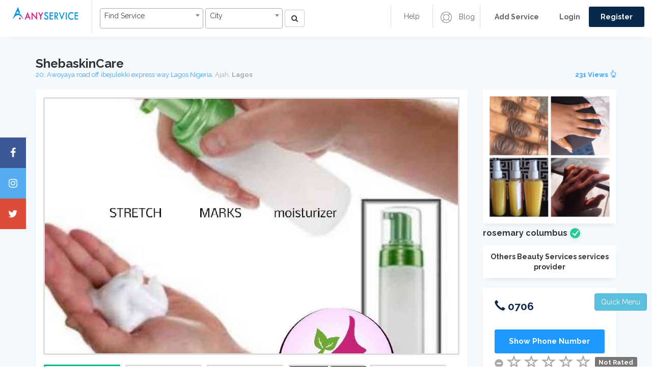

--- FILE ---
content_type: text/html; charset=UTF-8
request_url: https://anyservice.ng/services/1793/ShebaskinCare
body_size: 19163
content:
<!DOCTYPE html>
<html lang="en">
   <head>
      <meta charset="UTF-8">
     <title>ShebaskinCare, use the professional services of rosemary columbus |  Anyservice Ajah, Lagos state</title>
	 <link rel="canonical" href="https://anyservice.ng/services/1793/ShebaskinCare">
 <link rel="shortcut icon" href="/images/icon.png">
 <meta name="robots" content="index,follow"/>
<meta property="og:title" content="ShebaskinCare" />
<meta property="og:image" content="/upload/images/Sheba whitening body lotion20190826_153021.jpg" />
 <meta property="og:url" content="https://anyservice.ng/services/1793/ShebaskinCare">
 <meta property="og:description" content="ShebaskinCare is a service1 provided by rosemary columbus on anyservice, Sheba is a promising brand , we offer best services like skin maintenance and we also provide best quality skin care products at an affordable price.">
 
 <script async src="https://pagead2.googlesyndication.com/pagead/js/adsbygoogle.js?client=ca-pub-3791929669591637"
     crossorigin="anonymous"></script>
 
 <script async src="https://pagead2.googlesyndication.com/pagead/js/adsbygoogle.js"></script>
<script>
  (adsbygoogle = window.adsbygoogle || []).push({
    google_ad_client: "ca-pub-3791929669591637",
    enable_page_level_ads: true
  });
</script>

 <style>
                         .newh2 {
  overflow: hidden;
  width: 100%;
  display: -webkit-box;
  -webkit-line-clamp: 2;
  -webkit-box-orient: vertical;
}

      .newh3 {
  overflow: hidden;
  width: 100%; 
  -webkit-line-clamp: 4;
  -webkit-box-orient: vertical;
}

                     </style>

<meta name="keywords" content="Beauty and Fashion services in anyservice Nigeria, electricians in anyservice.ng, hair dresser, phone repairs, car repairs, laptop repairs, legal practitioners, plumber, clothing, hair stylist 
Artisans in Nigeria, Others Beauty Services service1 providers in anyservice, Home Services, Electronics & Appliances, Mechanical And Fabrication, Event Planning Services " />
<meta name="description" content="ShebaskinCare is a service1 provided by rosemary columbus on anyservice, Sheba is a promising brand , we offer best services like skin maintenance and we also provide best quality skin care products at an affordable price.">

      <meta http-equiv="X-UA-Compatible" content="IE=edge">
      <!--enable mobile device-->
      <meta name="viewport" content="width=device-width, initial-scale=1">
     <!--fontawesome css-->
      <!-- <link defer rel="stylesheet" href="/newFiles/css/font-awesome.min.css"> -->
      <!-- <link rel="stylesheet" href="https://cdnjs.cloudflare.com/ajax/libs/font-awesome/5.15.3/css/fontawesome.min.css" integrity="sha512-OdEXQYCOldjqUEsuMKsZRj93Ht23QRlhIb8E/X0sbwZhme8eUw6g8q7AdxGJKakcBbv7+/PX0Gc2btf7Ru8cZA==" crossorigin="anonymous" referrerpolicy="no-referrer" /> -->
      <!-- <link rel="stylesheet" href="https://cdn.jsdelivr.net/npm/@fortawesome/fontawesome-free@5.15.3/css/fontawesome.min.css" integrity="undefined" crossorigin="anonymous"> -->
      <!--bootstrap css-->
      <!-- <link rel="stylesheet" href="/newFiles/css/bootstrap.min.css"> -->
      <!-- <link defer rel="stylesheet" href="https://maxcdn.bootstrapcdn.com/bootstrap/3.3.7/css/bootstrap.min.css" integrity="sha384-BVYiiSIFeK1dGmJRAkycuHAHRg32OmUcww7on3RYdg4Va+PmSTsz/K68vbdEjh4u" crossorigin="anonymous"> -->
      <!--main css-->
      <!-- <link defer rel="stylesheet" href="/newFiles/css/style.css"> -->
      <!--responsive css-->
      <!-- <link defer rel="stylesheet" href="/newFiles/css/responsive.css"> -->
      <!-- <link rel="stylesheet" href="/newFiles/css/anyservice.ng_critical_min.css"> -->
      <link rel="stylesheet" href="/newFiles/css/anyservice.ng_app_min.css">
	  
	  <!--main js--> 
	  <!-- <script src="/newFiles/js/jquery-1.12.4.min.js"></script>  -->
      <script src="https://code.jquery.com/jquery-1.12.4.min.js" integrity="sha256-ZosEbRLbNQzLpnKIkEdrPv7lOy9C27hHQ+Xp8a4MxAQ=" crossorigin="anonymous"></script>
      <!--bootstrap js--> 
      <!-- <script src="/newFiles/js/bootstrap.min.js"></script>  -->
      <script defer src="https://maxcdn.bootstrapcdn.com/bootstrap/3.3.7/js/bootstrap.min.js" integrity="sha384-Tc5IQib027qvyjSMfHjOMaLkfuWVxZxUPnCJA7l2mCWNIpG9mGCD8wGNIcPD7Txa" crossorigin="anonymous"></script>
	  
	  <!-- <link defer href="https://cdnjs.cloudflare.com/ajax/libs/select2/4.0.6-rc.0/css/select2.min.css" rel="stylesheet" /> -->
<script defer src="https://cdnjs.cloudflare.com/ajax/libs/select2/4.0.6-rc.0/js/select2.min.js"></script>

	
	<script defer>
$(document).ready(function() {
    $('.js-example-basic-single').select2();
	$('.js-example-basic-single1').select2();
});
</script>	    
		
		<!-----------for rating-------------------->
<link rel="stylesheet" href="https://cdnjs.cloudflare.com/ajax/libs/bootstrap-star-rating/4.0.2/css/star-rating.min.css" />
<script src="https://cdnjs.cloudflare.com/ajax/libs/bootstrap-star-rating/4.0.2/js/star-rating.min.js"></script>
<!-----------rating  End-------------------->
		<style>
		.span-f{
			float:right
		}
		.p-events{
			pointer-events:none;
		}
		.chat-butt{
			background:#1d99ff;color:white;
		}
		.chat-butt:hover{
			color:white;
		}
		.like-list ul li{
			margin-right:5px;
		}
		.last-li{
			margin-left:14px;
		}
		.p-img{
			text-align:center;
		}
		.price-box-right a{
			background:#1d99ff;
		}
		.rate-button
		{
			background:#1d99ff
		}
		.price-box-right h5{
			color:rgb(29, 153, 255);
		}
		.tag-header{
			text-align:center;margin:10px;
		}
		.prod-btn a{
			margin:5px;
		}
		.safety-tips{
			color:#626262;
		}
		.feed-back-form{
			display:none;
		}
		.product-content{
			margin-top:5px;
		}
		.d-ul{
			padding-right:10px;
		}
		.product-content i{
			color:#f8ce0b;
		}
		.comment-span{
			cursor:pointer;
		}
		.comment-img{
			width:50px;height:50px;
		}
		.comment-img img{
			width:100%;height:100%;
		}
		.service1-H1{
			font-size:20px;
		}
		.stuff-butt{
			float:left;
		}
		
		.service1-H1 {
    display: flex;
    justify-content: space-between; /* pushes title left, badge right */
    align-items: center;
    font-size: 24px;
    font-weight: bold;
}

/* style the badge */
.badge-level {
    font-size: 14px;
    padding: 6px 10px;
    border-radius: 12px;
    background-color: #007bff; /* default color */
    color: #fff;
    white-space: nowrap;
}

		</style>
   </head>
   <body>
      <script>
  window.fbAsyncInit = function() {
    FB.init({
      appId      : '{588738994984886}',
      cookie     : true,
      xfbml      : true,
      version    : '{v3.3}'
    });
      
    FB.AppEvents.logPageView();   
      
  };

  (function(d, s, id){
     var js, fjs = d.getElementsByTagName(s)[0];
     if (d.getElementById(id)) {return;}
     js = d.createElement(s); js.id = id;
     js.src = "https://connect.facebook.net/en_US/sdk.js";
     fjs.parentNode.insertBefore(js, fjs);
   }(document, 'script', 'facebook-jssdk'));
</script>

<script>
    var csrftoken = 'wlZn6uu1ClAVx4qz0YQvaDj8fuqg1hPhJ0KcGNuy';
	var linkingPage = "https://anyservice.ng/services/1793/ShebaskinCare";//used for TA
</script>
<style>
.adContainer {
  position: relative;
}
.adContainer .btn {
  position: absolute;
  left: 0%;
}
</style>
<style>
 
@media (max-width: 1020px){
	.icon-bar {
		display:none;
	}
}
.icon-bar {
  position: fixed;
  top: 50%;
  z-index:1500;
  -webkit-transform: translateY(-50%);
  -ms-transform: translateY(-50%);
  transform: translateY(-50%);
}

.icon-bar a {
  display: block;
  text-align: center;
  padding: 16px;
  transition: all 0.3s ease;
  color: white;
  font-size: 20px;
}

.icon-bar a:hover {
  background-color: #000;
}

.facebook {
  background: #3B5998;
  color: white;
}

.twitter {
  background: #55ACEE;
  color: white;
}

.google {
  background: #dd4b39;
  color: white;
}

.linkedin {
  background: #007bb5;
  color: white;
}

.youtube {
  background: #bb0000;
  color: white;
}

.content {
  margin-left: 75px;
  font-size: 30px;
}
#logout-form{
	display: none;
}

.select2-container .select2-selection {
  height: 40px; 
}
</style>
	  
			 <header class="top-head">
         <!-- Static navbar -->
         <nav class="navbar navbar-default">
            <div class="container-fluid">
               <div class="row">
                  <div class="col-md-7 col-sm-12 left-rs">
                     <div class="navbar-header">
                        <button type="button" id="top-menu" class="navbar-toggle collapsed" data-toggle="collapse" data-target="#navbar" aria-expanded="false"> 
                        <span class="sr-only">Toggle navigation</span> 
                        <span class="icon-bar"></span> 
                        <span class="icon-bar"></span> 
                        <span class="icon-bar"></span> 
                        </button>
                       <h1> <a href="/" class="navbar-brand"><img src="/images/logo.png" alt="anyservice.ng" /></a></h1>
                     </div> 
                     <form class="navbar-form navbar-left web-sh" action="https://anyservice.ng/searchresults" method="post">
                        <div class="form">
					   <img src="/images/icon.png" alt="anyservice img"/> 
					   <input type="hidden" name="_token" value="wlZn6uu1ClAVx4qz0YQvaDj8fuqg1hPhJ0KcGNuy">
                           <select class="js-example-basic-single1" name="service" style="width:40%;" >
						  <option value="AL">Find Service</option>
							...
										       <option value="Actor">Actor</option>
					   				       <option value="Advertising Agency">Advertising Agency</option>
					   				       <option value="Affiliate Marketing">Affiliate Marketing</option>
					   				       <option value="Airport Pickup">Airport Pickup</option>
					   				       <option value="Aluminium &amp; Metallic Fabrication">Aluminium &amp; Metallic Fabrication</option>
					   				       <option value="Animal Feed Processor">Animal Feed Processor</option>
					   				       <option value="Architect">Architect</option>
					   				       <option value="Artist (Fine and Applied)">Artist (Fine and Applied)</option>
					   				       <option value="Bartender or Waiter or Waitress">Bartender or Waiter or Waitress</option>
					   				       <option value="Bead Maker">Bead Maker</option>
					   				       <option value="Birthdays">Birthdays</option>
					   				       <option value="Body Guard">Body Guard</option>
					   				       <option value="Borehole Drilling &amp; Water Treatment">Borehole Drilling &amp; Water Treatment</option>
					   				       <option value="Branding - Business or Personal">Branding - Business or Personal</option>
					   				       <option value="Bricklayer &amp; Mason">Bricklayer &amp; Mason</option>
					   				       <option value="Building Carpentry">Building Carpentry</option>
					   				       <option value="Building Engineer">Building Engineer</option>
					   				       <option value="Business &amp; Company Registration">Business &amp; Company Registration</option>
					   				       <option value="Business Branding">Business Branding</option>
					   				       <option value="Business Training and Consultancy">Business Training and Consultancy</option>
					   				       <option value="Cake Baking">Cake Baking</option>
					   				       <option value="Car &amp; Personal Driver">Car &amp; Personal Driver</option>
					   				       <option value="Car Air Conditioner (AC) Electrician">Car Air Conditioner (AC) Electrician</option>
					   				       <option value="Car and Auto Electrician">Car and Auto Electrician</option>
					   				       <option value="Car Hire">Car Hire</option>
					   				       <option value="Car Painting">Car Painting</option>
					   				       <option value="Car Repair &amp; Mechanic">Car Repair &amp; Mechanic</option>
					   				       <option value="Car Wash">Car Wash</option>
					   				       <option value="Carpenter &amp; Furniture Maker">Carpenter &amp; Furniture Maker</option>
					   				       <option value="Catering">Catering</option>
					   				       <option value="CCTV &amp; Security Installation">CCTV &amp; Security Installation</option>
					   				       <option value="Chef">Chef</option>
					   				       <option value="Cloth Branding">Cloth Branding</option>
					   				       <option value="Comedian &amp; MC">Comedian &amp; MC</option>
					   				       <option value="Computer Centre &amp; Cyber Cafe">Computer Centre &amp; Cyber Cafe</option>
					   				       <option value="Computer Repairs">Computer Repairs</option>
					   				       <option value="Conference">Conference</option>
					   				       <option value="Content Writer &amp; Editor">Content Writer &amp; Editor</option>
					   				       <option value="Dancer">Dancer</option>
					   				       <option value="Day Care">Day Care</option>
					   				       <option value="Delivery and Courier Services">Delivery and Courier Services</option>
					   				       <option value="Dentist">Dentist</option>
					   				       <option value="Disc Jockey (DJ)">Disc Jockey (DJ)</option>
					   				       <option value="Driving School">Driving School</option>
					   				       <option value="Dry Cleaning">Dry Cleaning</option>
					   				       <option value="DSTV &amp; GOtv &amp; Cable Technician">DSTV &amp; GOtv &amp; Cable Technician</option>
					   				       <option value="Electronics Repair Electrician">Electronics Repair Electrician</option>
					   				       <option value="Epoxy Flooring">Epoxy Flooring</option>
					   				       <option value="Errand Boy or Girl">Errand Boy or Girl</option>
					   				       <option value="Event &amp; Wedding Rentals">Event &amp; Wedding Rentals</option>
					   				       <option value="Event Cleaning">Event Cleaning</option>
					   				       <option value="Event Decoration">Event Decoration</option>
					   				       <option value="Event Planner">Event Planner</option>
					   				       <option value="Extra Moral Classes">Extra Moral Classes</option>
					   				       <option value="Eye Doctor">Eye Doctor</option>
					   				       <option value="Fashion Class">Fashion Class</option>
					   				       <option value="Fashion Designer">Fashion Designer</option>
					   				       <option value="Financial Auditor">Financial Auditor</option>
					   				       <option value="Food Delivery or Shopping">Food Delivery or Shopping</option>
					   				       <option value="Food Processing">Food Processing</option>
					   				       <option value="Fumigation &amp; Pest Control">Fumigation &amp; Pest Control</option>
					   				       <option value="Gardener">Gardener</option>
					   				       <option value="Gardener">Gardener</option>
					   				       <option value="Gele and Head Gear Tying">Gele and Head Gear Tying</option>
					   				       <option value="Generator Repairs">Generator Repairs</option>
					   				       <option value="Graphics Designer &amp; 3D Animation">Graphics Designer &amp; 3D Animation</option>
					   				       <option value="Gym and Fitness Trainer">Gym and Fitness Trainer</option>
					   				       <option value="Herbalist or Traditional Doctor">Herbalist or Traditional Doctor</option>
					   				       <option value="Home &amp; Office Cleaning">Home &amp; Office Cleaning</option>
					   				       <option value="Home Wiring Electrician">Home Wiring Electrician</option>
					   				       <option value="House &amp; Estate Agents">House &amp; Estate Agents</option>
					   				       <option value="House painting">House painting</option>
					   				       <option value="House Roofing">House Roofing</option>
					   				       <option value="Industrial Machine Engineer">Industrial Machine Engineer</option>
					   				       <option value="Interior &amp; Exterior Decoration">Interior &amp; Exterior Decoration</option>
					   				       <option value="Interpreter or Translator">Interpreter or Translator</option>
					   				       <option value="IT &amp; Computer Class">IT &amp; Computer Class</option>
					   				       <option value="IT Services">IT Services</option>
					   				       <option value="Job Vacancy">Job Vacancy</option>
					   				       <option value="Keke Repair">Keke Repair</option>
					   				       <option value="Land Surveyor">Land Surveyor</option>
					   				       <option value="Language Class">Language Class</option>
					   				       <option value="Lawyer &amp; Legal Assistant">Lawyer &amp; Legal Assistant</option>
					   				       <option value="Maid &amp; House Servant">Maid &amp; House Servant</option>
					   				       <option value="Makeup &amp; Beauty Class">Makeup &amp; Beauty Class</option>
					   				       <option value="Makeup Artist">Makeup Artist</option>
					   				       <option value="Manicurist &amp; Pedicurist">Manicurist &amp; Pedicurist</option>
					   				       <option value="Manual Labour">Manual Labour</option>
					   				       <option value="Manual Labour">Manual Labour</option>
					   				       <option value="Massage and Spa">Massage and Spa</option>
					   				       <option value="Medical Doctor">Medical Doctor</option>
					   				       <option value="Medical Laboratory">Medical Laboratory</option>
					   				       <option value="Medical Scan">Medical Scan</option>
					   				       <option value="Men Salon &amp; Barber">Men Salon &amp; Barber</option>
					   				       <option value="Mobile Phone Repairs">Mobile Phone Repairs</option>
					   				       <option value="Model">Model</option>
					   				       <option value="Motorcycle Mechanic">Motorcycle Mechanic</option>
					   				       <option value="Music &amp; Movie Production">Music &amp; Movie Production</option>
					   				       <option value="Music Teachers">Music Teachers</option>
					   				       <option value="Nanny and Baby Sitting">Nanny and Baby Sitting</option>
					   				       <option value="Nurse">Nurse</option>
					   				       <option value="Nutritionist or Dietitian">Nutritionist or Dietitian</option>
					   				       <option value="Online Recharge and Subscription">Online Recharge and Subscription</option>
					   				       <option value="Other Domestic Services">Other Domestic Services</option>
					   				       <option value="Other Educationals">Other Educationals</option>
					   				       <option value="Other Estate Services">Other Estate Services</option>
					   				       <option value="Other Event Sevices">Other Event Sevices</option>
					   				       <option value="Other Mechanical Services">Other Mechanical Services</option>
					   				       <option value="Other Mobile Services">Other Mobile Services</option>
					   				       <option value="Other Services">Other Services</option>
					   				       <option value="Other Taxi Services">Other Taxi Services</option>
					   				       <option value="Others Auto Repairs">Others Auto Repairs</option>
					   				       <option value="Others Beauty Services">Others Beauty Services</option>
					   				       <option value="Panel Beater">Panel Beater</option>
					   				       <option value="Pharmacist">Pharmacist</option>
					   				       <option value="Photography &amp; Videography">Photography &amp; Videography</option>
					   				       <option value="Plumbing">Plumbing</option>
					   				       <option value="POP Installation">POP Installation</option>
					   				       <option value="Presenter">Presenter</option>
					   				       <option value="Printer">Printer</option>
					   				       <option value="Property Caretakers">Property Caretakers</option>
					   				       <option value="Property Lawyers">Property Lawyers</option>
					   				       <option value="Psychologist &amp; Counselor">Psychologist &amp; Counselor</option>
					   				       <option value="Quantity Surveyor">Quantity Surveyor</option>
					   				       <option value="Quick Taxi">Quick Taxi</option>
					   				       <option value="Refrigerator and AC Repairs">Refrigerator and AC Repairs</option>
					   				       <option value="Sales Representative">Sales Representative</option>
					   				       <option value="Secretary &amp; Receptionist &amp; Clerk">Secretary &amp; Receptionist &amp; Clerk</option>
					   				       <option value="Security or Gate Man">Security or Gate Man</option>
					   				       <option value="Shipping &amp; Freight Forwarding">Shipping &amp; Freight Forwarding</option>
					   				       <option value="Shoe Maker or Cobbler">Shoe Maker or Cobbler</option>
					   				       <option value="Singer">Singer</option>
					   				       <option value="Social Media Influencer">Social Media Influencer</option>
					   				       <option value="Social Media Manager">Social Media Manager</option>
					   				       <option value="Software Developer">Software Developer</option>
					   				       <option value="Solar &amp; Inverter Installation">Solar &amp; Inverter Installation</option>
					   				       <option value="Sound Engineer">Sound Engineer</option>
					   				       <option value="Special Subject Teachers">Special Subject Teachers</option>
					   				       <option value="Stamp &amp; Award &amp; Seal Maker">Stamp &amp; Award &amp; Seal Maker</option>
					   				       <option value="Tailor">Tailor</option>
					   				       <option value="Tile Installation">Tile Installation</option>
					   				       <option value="Travel Agent">Travel Agent</option>
					   				       <option value="Truck &amp; Trailer Hire">Truck &amp; Trailer Hire</option>
					   				       <option value="Trucks And Trailers Mechanic">Trucks And Trailers Mechanic</option>
					   				       <option value="Usher &amp; Event Staffing">Usher &amp; Event Staffing</option>
					   				       <option value="Veterinarian">Veterinarian</option>
					   				       <option value="VIP Cab">VIP Cab</option>
					   				       <option value="Vulcanizer">Vulcanizer</option>
					   				       <option value="Wall paper &amp; 3D Wall panel Installation">Wall paper &amp; 3D Wall panel Installation</option>
					   				       <option value="Web Designer &amp; Developer">Web Designer &amp; Developer</option>
					   				       <option value="Wedding">Wedding</option>
					   				       <option value="Welding Fabrication">Welding Fabrication</option>
					   				       <option value="Wheel Balancing and Alignment">Wheel Balancing and Alignment</option>
					   				       <option value="Women Salon &amp; Hair Stylist">Women Salon &amp; Hair Stylist</option>
					   						</select>
 						
						<select class="js-example-basic-single" name="city" style="width:30%;">
						  <option value="AL"> City</option>
							...
						 				       <option value="Aba">Aba</option>
					   				       <option value="Abakaliki">Abakaliki</option>
					   				       <option value="Abakpa">Abakpa</option>
					   				       <option value="Abeokuta">Abeokuta</option>
					   				       <option value="Abuja City Centre">Abuja City Centre</option>
					   				       <option value="Abule Egba">Abule Egba</option>
					   				       <option value="Ado Ekiti">Ado Ekiti</option>
					   				       <option value="Afikpo">Afikpo</option>
					   				       <option value="Agbado &amp; Oke-Odo">Agbado &amp; Oke-Odo</option>
					   				       <option value="Agbor">Agbor</option>
					   				       <option value="Agboyi &amp; Iketu">Agboyi &amp; Iketu</option>
					   				       <option value="Agege">Agege</option>
					   				       <option value="Agidingbi">Agidingbi</option>
					   				       <option value="Ajah">Ajah</option>
					   				       <option value="Ajeromi-Ifelodun">Ajeromi-Ifelodun</option>
					   				       <option value="Akure">Akure</option>
					   				       <option value="Akwanga">Akwanga</option>
					   				       <option value="Alimosho">Alimosho</option>
					   				       <option value="Amuwo-Odofin">Amuwo-Odofin</option>
					   				       <option value="Ankpa">Ankpa</option>
					   				       <option value="Apapa">Apapa</option>
					   				       <option value="Apo &amp; Apo Extension">Apo &amp; Apo Extension</option>
					   				       <option value="Area 1">Area 1</option>
					   				       <option value="Asaba">Asaba</option>
					   				       <option value="Asokoro">Asokoro</option>
					   				       <option value="Auchi">Auchi</option>
					   				       <option value="Awka">Awka</option>
					   				       <option value="Awoyaya">Awoyaya</option>
					   				       <option value="Badagry">Badagry</option>
					   				       <option value="Barnawa &amp; Kakuri">Barnawa &amp; Kakuri</option>
					   				       <option value="Bauchi">Bauchi</option>
					   				       <option value="Bende">Bende</option>
					   				       <option value="Benin City">Benin City</option>
					   				       <option value="Bida">Bida</option>
					   				       <option value="Birnin Kebbi">Birnin Kebbi</option>
					   				       <option value="Biu">Biu</option>
					   				       <option value="Bonny Island">Bonny Island</option>
					   				       <option value="Brass">Brass</option>
					   				       <option value="Bwari">Bwari</option>
					   				       <option value="Calabar Municipality">Calabar Municipality</option>
					   				       <option value="Calabar South">Calabar South</option>
					   				       <option value="Central Business District">Central Business District</option>
					   				       <option value="Costain">Costain</option>
					   				       <option value="Damaturu">Damaturu</option>
					   				       <option value="Daura">Daura</option>
					   				       <option value="Dutse">Dutse</option>
					   				       <option value="Egbeda">Egbeda</option>
					   				       <option value="Elele">Elele</option>
					   				       <option value="Emene">Emene</option>
					   				       <option value="Enugu City">Enugu City</option>
					   				       <option value="Epe">Epe</option>
					   				       <option value="Festac Town">Festac Town</option>
					   				       <option value="Funtua">Funtua</option>
					   				       <option value="Garki Area 1 - 11">Garki Area 1 - 11</option>
					   				       <option value="Gboko">Gboko</option>
					   				       <option value="Gombe">Gombe</option>
					   				       <option value="Gusau">Gusau</option>
					   				       <option value="Gwagwalada">Gwagwalada</option>
					   				       <option value="Gwarinpa">Gwarinpa</option>
					   				       <option value="Ibadan">Ibadan</option>
					   				       <option value="Ifako-Ijaiye">Ifako-Ijaiye</option>
					   				       <option value="Igwuruta">Igwuruta</option>
					   				       <option value="Ijanikin">Ijanikin</option>
					   				       <option value="Ijebu Ode">Ijebu Ode</option>
					   				       <option value="Ijora">Ijora</option>
					   				       <option value="Ikeja">Ikeja</option>
					   				       <option value="Ikorodu">Ikorodu</option>
					   				       <option value="Ikot Ekpene">Ikot Ekpene</option>
					   				       <option value="Ikotun &amp; Igando">Ikotun &amp; Igando</option>
					   				       <option value="Ikoyi">Ikoyi</option>
					   				       <option value="Ile-Ife">Ile-Ife</option>
					   				       <option value="Ilesha">Ilesha</option>
					   				       <option value="Ilorin">Ilorin</option>
					   				       <option value="Ilupeju">Ilupeju</option>
					   				       <option value="Ipaja">Ipaja</option>
					   				       <option value="Isheri">Isheri</option>
					   				       <option value="Iwo">Iwo</option>
					   				       <option value="Iyana Iba">Iyana Iba</option>
					   				       <option value="Iyana Ipaja">Iyana Ipaja</option>
					   				       <option value="Jabi &amp; Utako">Jabi &amp; Utako</option>
					   				       <option value="Jalingo">Jalingo</option>
					   				       <option value="Jimeta">Jimeta</option>
					   				       <option value="Jos North">Jos North</option>
					   				       <option value="Jos South">Jos South</option>
					   				       <option value="Kaduna City">Kaduna City</option>
					   				       <option value="Kafanchan">Kafanchan</option>
					   				       <option value="Kano City">Kano City</option>
					   				       <option value="Karshi">Karshi</option>
					   				       <option value="Katsina">Katsina</option>
					   				       <option value="Kawo">Kawo</option>
					   				       <option value="Keffi">Keffi</option>
					   				       <option value="Kosofe">Kosofe</option>
					   				       <option value="Kubwa">Kubwa</option>
					   				       <option value="Kuje">Kuje</option>
					   				       <option value="Kumbotso">Kumbotso</option>
					   				       <option value="Kurudu">Kurudu</option>
					   				       <option value="Lafia">Lafia</option>
					   				       <option value="Lagos Island">Lagos Island</option>
					   				       <option value="Lagos Island">Lagos Island</option>
					   				       <option value="Lagos Mainland">Lagos Mainland</option>
					   				       <option value="Lekki">Lekki</option>
					   				       <option value="Lekki">Lekki</option>
					   				       <option value="Lokoja">Lokoja</option>
					   				       <option value="Lugbe">Lugbe</option>
					   				       <option value="Magodo">Magodo</option>
					   				       <option value="Maiduguri">Maiduguri</option>
					   				       <option value="Makurdi">Makurdi</option>
					   				       <option value="Maryland">Maryland</option>
					   				       <option value="Mile 12">Mile 12</option>
					   				       <option value="Minna">Minna</option>
					   				       <option value="Mpape">Mpape</option>
					   				       <option value="Mubi">Mubi</option>
					   				       <option value="Murtala Muhammed International Airport">Murtala Muhammed International Airport</option>
					   				       <option value="Mushin">Mushin</option>
					   				       <option value="Ngwo">Ngwo</option>
					   				       <option value="Nkpor">Nkpor</option>
					   				       <option value="Nnewi">Nnewi</option>
					   				       <option value="Nsukka">Nsukka</option>
					   				       <option value="Nyanya &amp; Mararaba">Nyanya &amp; Mararaba</option>
					   				       <option value="Obosi">Obosi</option>
					   				       <option value="Obudu">Obudu</option>
					   				       <option value="Offa">Offa</option>
					   				       <option value="Ogba">Ogba</option>
					   				       <option value="Ogba">Ogba</option>
					   				       <option value="Ogbomosho">Ogbomosho</option>
					   				       <option value="Ogoja">Ogoja</option>
					   				       <option value="Ohafia">Ohafia</option>
					   				       <option value="Ojodu &amp; Berger">Ojodu &amp; Berger</option>
					   				       <option value="Ojoo">Ojoo</option>
					   				       <option value="Ojota">Ojota</option>
					   				       <option value="Okene">Okene</option>
					   				       <option value="Okigwe">Okigwe</option>
					   				       <option value="Okokomaiko">Okokomaiko</option>
					   				       <option value="Ondo">Ondo</option>
					   				       <option value="Onitsha">Onitsha</option>
					   				       <option value="Orile">Orile</option>
					   				       <option value="Orlu">Orlu</option>
					   				       <option value="Oshodi &amp; Isolo">Oshodi &amp; Isolo</option>
					   				       <option value="Oshogbo">Oshogbo</option>
					   				       <option value="Ota">Ota</option>
					   				       <option value="Other Parts of Anambra">Other Parts of Anambra</option>
					   				       <option value="Other Parts of Lagos">Other Parts of Lagos</option>
					   				       <option value="Other Parts of Ogun">Other Parts of Ogun</option>
					   				       <option value="Other Parts of Rivers">Other Parts of Rivers</option>
					   				       <option value="Otukpo">Otukpo</option>
					   				       <option value="Owerri">Owerri</option>
					   				       <option value="Owo">Owo</option>
					   				       <option value="Oyigbo">Oyigbo</option>
					   				       <option value="Oyo">Oyo</option>
					   				       <option value="Pankshin">Pankshin</option>
					   				       <option value="Port Harcourt">Port Harcourt</option>
					   				       <option value="Potiskum">Potiskum</option>
					   				       <option value="Sabo">Sabo</option>
					   				       <option value="Sagamu">Sagamu</option>
					   				       <option value="Sapele">Sapele</option>
					   				       <option value="Satellite Town">Satellite Town</option>
					   				       <option value="Shasha">Shasha</option>
					   				       <option value="Shendam">Shendam</option>
					   				       <option value="Sokoto City">Sokoto City</option>
					   				       <option value="Somolu">Somolu</option>
					   				       <option value="Suleja">Suleja</option>
					   				       <option value="Surulere">Surulere</option>
					   				       <option value="Ugep">Ugep</option>
					   				       <option value="Ughelli">Ughelli</option>
					   				       <option value="Umuahia">Umuahia</option>
					   				       <option value="Uyo">Uyo</option>
					   				       <option value="Victoria Island">Victoria Island</option>
					   				       <option value="Warri">Warri</option>
					   				       <option value="Wudil">Wudil</option>
					   				       <option value="Wukari">Wukari</option>
					   				       <option value="Wuse &amp; Maitama">Wuse &amp; Maitama</option>
					   				       <option value="Yaba">Yaba</option>
					   				       <option value="Yenagoa">Yenagoa</option>
					   				       <option value="Yola">Yola</option>
					   				       <option value="Zaria">Zaria</option>
					   					  				       <option value="Abia">Abia</option>
					   				       <option value="Abuja">Abuja</option>
					   				       <option value="Adamawa">Adamawa</option>
					   				       <option value="Akwa Ibom">Akwa Ibom</option>
					   				       <option value="Anambra">Anambra</option>
					   				       <option value="Bauchi">Bauchi</option>
					   				       <option value="Bayelsa">Bayelsa</option>
					   				       <option value="Benue">Benue</option>
					   				       <option value="Borno">Borno</option>
					   				       <option value="Cross River">Cross River</option>
					   				       <option value="Delta">Delta</option>
					   				       <option value="Ebonyi">Ebonyi</option>
					   				       <option value="Edo">Edo</option>
					   				       <option value="Ekiti">Ekiti</option>
					   				       <option value="Enugu">Enugu</option>
					   				       <option value="Gombe">Gombe</option>
					   				       <option value="Imo">Imo</option>
					   				       <option value="Jigawa">Jigawa</option>
					   				       <option value="Kaduna">Kaduna</option>
					   				       <option value="Kano">Kano</option>
					   				       <option value="Katsina">Katsina</option>
					   				       <option value="Kebbi">Kebbi</option>
					   				       <option value="Kogi">Kogi</option>
					   				       <option value="Kwara">Kwara</option>
					   				       <option value="Lagos">Lagos</option>
					   				       <option value="Nassarawa">Nassarawa</option>
					   				       <option value="Niger">Niger</option>
					   				       <option value="Ogun">Ogun</option>
					   				       <option value="Ondo">Ondo</option>
					   				       <option value="Osun">Osun</option>
					   				       <option value="Oyo">Oyo</option>
					   				       <option value="Plateau">Plateau</option>
					   				       <option value="Rivers">Rivers</option>
					   				       <option value="Sokoto">Sokoto</option>
					   				       <option value="Taraba">Taraba</option>
					   				       <option value="Yobe">Yobe</option>
					   				       <option value="Zamfara">Zamfara</option>
					   					   
						</select>
						<button type="submit" class="btn btn-default" aria-label="Left Align">
							<i class="fa fa-search" aria-hidden="true"></i>
						</button>
						
                        </div>
                     </form>
                  </div>
                  <div class="col-md-5 col-sm-12">
                     <div class="right-nav">
                        <div class="login-sr">
                           <div class="login-signup">
                              <ul>
							  								   <li> <a href="/post_ad">  <b>Add Service</b> </a> </li>
								  <li><a href="/login">  <b>Login</b></a></li>
                                 <li><a class="custom-b" href="/register"> <b>Register</b></a></li>
							  							   
							 </ul>
                           </div>
                        </div>
                        <div class="help-r hidden-xs">
                           <div class="help-box">
                              <ul>
                                <li><a href="/blog"><img class="h-i" src="/newFiles/images/help-icon.png" alt="" /> Blog</a></li>
                              </ul>
                           </div>
                        </div>
                        <div class="nav-b hidden-xs">
                           <div class="nav-box">
                              <ul>
 								  <li><a href="/Frequently-Asked-Questions">Help</a></li>
                              </ul>
                           </div>
                        </div>
                     </div>
                  </div>
               </div>
            </div>
            <!--/.container-fluid --> 
         </nav>
      </header>
	   <div id="sidebar" class="top-nav">
         <ul id="sidebar-nav" class="sidebar-nav">
		 <li><a href="/">Home</a></li>
		  								   <li> <a href="/post_ad">  <b>Add Service</b> </a> </li>
								  <li><a href="/login">  <b>Login</b></a></li>
                                 <li><a class="custom-b" href="/register"> <b>Register</b></a></li>
							   		  <li><a href="/blog">Blog</a></li>
		  <li><a href="/service-providers-and-artisans">Service Providers</a></li>
		  <li><a href="/pricing">Place Banner Ad</a></li>
		  <li><a href="/knowledge-base">knowledge base</a></li>
		  <li><a href="/#" data-toggle="modal" data-target="#modal-Feedback">Message Us/Feedback</a></li>
            <li><a href="/Frequently-Asked-Questions">Help</a></li>
            <li><a href="/How-it-works">How it works</a></li>
            <li><a href="Who-We-Are">Who We Are</a></li>
			<li><a href="/terms">Terms of Use</a></li>
         </ul>
      </div>	<!-- //header -->
								
	<div class="icon-bar">
  <a href="https://www.facebook.com/anyservice.ng" class="facebook"><i class="fa fa-facebook"></i></a> 
  <a href="https://instagram.com/@anyservice.ng_official" class="twitter"><i class="fa fa-instagram"></i></a> 
  <a href="https://twitter.com/@Anyserviceng" class="google"><i class="fa fa-twitter"></i></a> 
  <!--a href="#" class="youtube"><i class="fa fa-youtube"></i></a--> 
</div>

<div class="dropup" style="position: fixed; z-index:1500; right: 10px; top:80%;">
  <button class="btn btn-secondary btn-info dropdown-toggle" type="button" id="dropdownMenuButton" data-toggle="dropdown" aria-haspopup="true" aria-expanded="false">
    Quick Menu
  </button>
  <div class="dropdown-menu" aria-labelledby="dropdownMenuButton">
    <ul class="nav flex-column">
	  <!--li class="nav-item"><a href="https://api.whatsapp.com/send?phone=23407032319646">Search </a> </li-->
	  <li class="nav-item"><a href="/">Home </a> </li>
	  <li class="nav-item"><a href="post_ad">Add Service </a> </li>
	  		  <li class="nav-item"><a href="/login">Login </a> </li>
		  <li class="nav-item"><a href="register">Register </a> </li>
			
	  <li class="nav-item"><a href="/pricing">Place Advert </a> </li>
	  <li class="nav-item"><a href="/blog">Blog </a> </li>
	  <li class="nav-item"><a href="/Frequently-Asked-Questions">Help </a> </li>
	  <li class="nav-item"><a href="/How-it-works">How it Works</a> </li>
      <li class="nav-item"><a href="https://api.whatsapp.com/send?phone=23407032319646">Live Support </a> </li>
	 </ul>
  </div>
</div>     
      <div class="product-page-main">
         <div class="container">
            <div class="row">
               <div class="col-md-12">
                  <div class="prod-page-title">
                     <h1 class="service1-H1" style="color:brown"></h1><br>
                    <h1 class="service1-H1 d-flex justify-content-between align-items-center">
						<span>ShebaskinCare</span>
											</h1>

                     <p><span>20, Awoyaya road off ibejulekki express way Lagos Nigeria,</span> Ajah, <b>Lagos</b><span class="span-f"><b> <text id="ViewCOunt">230</text> Views</b> <i class="glyphicon glyphicon-hand-up"> </i></span></p>
                   </div>
               </div>
            </div>
            <div class="row">
               
               <div class="col-md-9 col-sm-8">
                  <div class="md-prod-page">
                     <div class="md-prod-page-in">
                        <div class="page-preview">
                           <div class="preview">
                              <div class="preview-pic tab-content">
							  							     									                                  <div class="tab-pane singllePictureDisplay active " id="pic-1"><img src="https://anyservice.ng/upload/images/Sheba whitening body lotion20190826_153021.jpg" alt="ShebaskinCare" /></div>
								 									                                  <div class="tab-pane singllePictureDisplay " id="pic-2"><img src="https://anyservice.ng/upload/images/Sheba file20190811_085115.png" alt="ShebaskinCare" /></div>
								 									                                  <div class="tab-pane singllePictureDisplay " id="pic-3"><img src="https://anyservice.ng/upload/images/caesarapp_20199516748437.jpg" alt="ShebaskinCare" /></div>
								 									                                  <div class="tab-pane singllePictureDisplay " id="pic-4"><img src="https://anyservice.ng/upload/images/caesarapp_20199175828366~2.jpg" alt="ShebaskinCare" /></div>
								 									                                  <div class="tab-pane singllePictureDisplay " id="pic-5"><img src="https://anyservice.ng/upload/images/caesarapp_20195299324352.jpg" alt="ShebaskinCare" /></div>
								  
                              </div>
							  <div class="navigation">
                                <ul class="preview-thumbnail nav nav-tabs">
								  								   
								  									 <li class="active "><a data-target="#pic-1" data-toggle="tab"><img src="https://anyservice.ng/upload/images/Sheba whitening body lotion20190826_153021.jpg" alt="ShebaskinCare img" /></a></li>
									  
								  									 <li class=""><a data-target="#pic-2" data-toggle="tab"><img src="https://anyservice.ng/upload/images/Sheba file20190811_085115.png" alt="ShebaskinCare img" /></a></li>
									  
								  									 <li class=""><a data-target="#pic-3" data-toggle="tab"><img src="https://anyservice.ng/upload/images/caesarapp_20199516748437.jpg" alt="ShebaskinCare img" /></a></li>
									  
								  									 <li class=""><a data-target="#pic-4" data-toggle="tab"><img src="https://anyservice.ng/upload/images/caesarapp_20199175828366~2.jpg" alt="ShebaskinCare img" /></a></li>
									  
								  									 <li class=""><a data-target="#pic-5" data-toggle="tab"><img src="https://anyservice.ng/upload/images/caesarapp_20195299324352.jpg" alt="ShebaskinCare img" /></a></li>
									 									  
								  </ul>
							 </div>
                           </div>
                        </div>
					      	
 						 
						
						 <div class="btn-dit-list clearfix">
                           <div class="left-dit-p">
                              <div class="prod-btn">
							  							  							                                   <a href="#" data-toggle="modal" data-target="#modal-like">Like <i class="glyphicon glyphicon-thumbs-up"></i> <span class="counter">1</span></a>
                                 <a href="#" data-toggle="modal" data-target="#modal-like">Dislike <i class="glyphicon glyphicon-thumbs-down"></i> <span class="counter">2</span></a>
                                 								 <button class="btn btn-sm chat-butt" data-toggle="modal" data-target="#modal-messaging"><i class="glyphicon glyphicon-folder-open"> </i>&nbsp Chat</button>
                               </div>
                           </div>
                           <div class="right-dit-p">
						   
                              <div class="like-list">
							    <ul>
								  <li class="li-share">Share with friends</li> 
                                    <li>
                                       <div class="im-b"><a class="facebook" href="https://www.facebook.com/sharer/sharer.php?u=https://anyservice.ng/services/1793/ShebaskinCare" onclick="javascript:window.open(this.href, '', 'menubar=no,toolbar=no,height=600,width=600');return false;"><i style="color:#01b888;font-size:24px;" class="fa fa-facebook" aria-hidden="true"></i></a></div>
                                    </li>
                                    <li>
                                       <div class="im-b"><a class="twitter" href="https://twitter.com/intent/tweet?text=ShebaskinCare&url=https://anyservice.ng/services/1793/ShebaskinCare&" onclick="javascript:window.open(this.href, '', 'menubar=no,toolbar=no,height=600,width=600');return false;"><i style="color:#01b888;font-size:24px;" class="fa fa-twitter" aria-hidden="true"></i></a></div>
                                    </li> 
                                    <li>
                                       <div class="im-b"><a href="whatsapp://send?text=https://anyservice.ng/services/1793/ShebaskinCare" data-action="share/whatsapp/share"><i style="color:#01b888;font-size:24px;" class="fa fa-whatsapp" aria-hidden="true"></i></a></div>
                                    </li>
                                    <li>
                                       <div class="im-b"><a class="googleplus" href="https://plus.google.com/share?url=https://anyservice.ng/services/1793/ShebaskinCare" onclick="javascript:window.open(this.href, '', 'menubar=no,toolbar=no,height=600,width=600');return false;"><i style="color:#01b888;font-size:24px;margin-left:8px;margin-right:7px;" class="fa fa-google-plus" aria-hidden="true"></i></a></div>
                                    </li> 
									<li>
                                       <div class="im-b" class="last-li" onclick="copyServiceShareLink(1793)">Copy Link </div>
                                    </li>
                                    <input type="text" style="display:none" value="https://anyservice.ng/services/1793/ShebaskinCare" id="serviceShareLink1793">
                                 </ul>
								  
                              </div>
                           </div>
                        </div>
                     </div><br>
                     <div class="description-box">
                        <div class="dex-a">
                           <h4>Description</h4>
                           <p>Sheba is a promising brand , we offer best services like skin maintenance and we also provide best quality skin care products at an affordable price.</p>
                           <!--br>
                           <p>Small: H 25 cm / &Oslash; 12 cm</p>
                           <p>Large H 24 cm / &Oslash; 25 cm</p-->
                        </div>
                        <div class="spe-a">
                           <!--h4>Other Information</h4-->
                           <ul>
                              <li class="clearfix">
                                 <div class="col-md-4">
                                    <h5>Provider</h5>
                                 </div>
                                 <div class="col-md-8">
                                    <p>rosemary columbus</p>
                                 </div>
                              </li>
							  <!--li class="clearfix">
                                 <div class="col-md-4">
                                    <h5>Email</h5>
                                 </div>
                                 <div class="col-md-8">
                                    <p>shebaskincareooo@gmail.com</p>
                                 </div>
                              </li-->
                              <li class="clearfix">
                                 <div class="col-md-4">
                                    <h5>Category</h5>
                                 </div>
                                 <div class="col-md-8">
                                    <p>Beauty and Fashion</p>
                                 </div>
                              </li>
							  <li class="clearfix">
                                 <div class="col-md-4">
                                    <h5>Specialty</h5>
                                 </div>
                                 <div class="col-md-8">
                                    <p>Others Beauty Services</p>
                                 </div>
                              </li>
                              <li class="clearfix">
                                 <div class="col-md-4">
                                    <h5>Provides service at customer location</h5>
                                 </div>
                                 <div class="col-md-8">
                                    <p>Yes</p>
                                 </div>
                              </li>
							                                <li class="clearfix">
                                 <div class="col-md-4">
                                    <h5>Address</h5>
                                 </div>
                                 <div class="col-md-8">
                                    <p>20, Awoyaya road off ibejulekki express way Lagos Nigeria</p>
                                 </div>
                              </li> 
                              <li class="clearfix">
                                 <div class="col-md-4">
                                    <h5>City</h5>
                                 </div>
                                 <div class="col-md-8">
                                    <p>Ajah</p>
                                 </div>
                              </li> 
							  <li class="clearfix">
                                 <div class="col-md-4">
                                    <h5>State</h5>
                                 </div>
                                 <div class="col-md-8">
                                    <p>Lagos</p>
                                 </div>
                              </li>
								  
								  
									
									
                           </ul>
                        </div>
                     </div>
                  </div>
                  

               </div>
			   
			    <div class="col-md-3 col-sm-4">
                  <div class="left-profile-box-m prod-page">
                     <div class="pro-img p-img">
                        <img src="/upload/UserPictures/caesarapp_20199516748437.jpg" alt="ShebaskinCare provider" onerror="this.onerror=null;this.src='/images/user.jpg';"/>
                     </div>
                     <div class="pof-text">
                        <h3>rosemary columbus</h3>
                        <div class="check-box"></div>
                     </div>
					 <a href="#">Others Beauty Services services provider</a>
                     <!--a href="#">Visit profile</a-->
                  </div>
               </div>
               <div class="col-md-3 col-sm-4">
			     <div class="price-box-right">
                     <h3 data-last="07066640429" id="numberx">
    <i class="glyphicon glyphicon-earphone"></i> 0706
</h3>

<a id="button" style="background:#1d99ff;border-color:#1d99ff;" class="btn btn-danger callButton">
    Show Phone Number
</a>



						  <form action="https://anyservice.ng/posts" id="rating-form" method="POST">

                             <input type="hidden" name="_token" value="wlZn6uu1ClAVx4qz0YQvaDj8fuqg1hPhJ0KcGNuy">

                    
                                    <div class="rating">

                                        <input id="input-1" name="rate" class="rating rating-loading" data-min="0" data-max="5" data-step="1" value="" data-size="xs">
										<input type="hidden" name="userRating" required="" value="2192">
										<input type="hidden" name="ServiceId" required="" value="1793">

                                        <br/>
									 
										<a href="/login" class="rate-button" class="btn btn-success" style="background:#1d99ff;border-color: #1d99ff;">Rate Provider</a>	                                        		
                                                                         </div>

                                    
                              
                            </form>
							<script type="text/javascript">
								$("#input-id").rating();
							</script>
                     <h5 style="color:#f16336;"><i class="fa fa-clock-o" aria-hidden="true"></i> Posted <strong> 20-Oct-19 19:49 </strong> </h5>
					 <a href="https://play.google.com/store/apps/details?id=com.obyno50.anyservice" style="padding:0px"> <img src="/images/appDownloadButton.png" alt="Click here to download Anyservice app from google playstore" width="300" height="95" /></a>   
                  </div>
				   <h4 class="tag-header"><b>Tags</b></h4>
				  <div class="prod-btn">
				      	  
							  
                                 
                            </div>
               </div>
			  
			  
			   <div class="col-md-3 col-sm-4">
			     <div class="price-box-right safety-tips">
						<h4><b>Safety Tips for Users</b></h4>
					 <li> Make sure to meet service provider in public place.</li>
					  <li>Do not pay before a service is rendered. </li>
					   <li> Conduct security checks on personal and home service providers.</li>
					   <li> Tell the service provider that you found him/here on anyservice.ng</li>
					   <li> Come back and rate service provider after he/she has rendered service.</li>
                  </div>
               </div>
			   
			    
			  <div class="col-md-12 col-sm-12"> <br>
			     <div class="pro-img">
                    <div class="panel with-nav-tabs panel-default">
					 
					
					<div class="about-box">
                                   
																					 <div class="alert alert-info" role="alert">
										<strong> 0 comment(s)</strong>  
									   </div> 
										
										  
											<!-- Hidden comments -->
											<div id="hidden-comments" style="display: none;">
																							</div>

											<!-- See More Button -->
												                                  </div>
                         
                           <ul class="nav nav-tabs pull-left" style="margin-top:20px">
                              <li class="active"><a href="#tab1default" data-toggle="tab"><strong>Related Services </strong></a></li> 
                           </ul> 
                        <div class="panel-body">
                           <div class="tab-content">
                              <div class="tab-pane fade in active" id="tab1default">
                                 <div class="product-box-main row">
								 									 <style>
                         .newh2 {
  overflow: hidden;
  width: 100%;
  display: -webkit-box;
  -webkit-line-clamp: 2;
  -webkit-box-orient: vertical;
}

      .newh3 {
  overflow: hidden;
  width: 100%; 
  -webkit-line-clamp: 4;
  -webkit-box-orient: vertical;
}

.product.ad {
    border: 3px solid gold;   /* or #f5b301 for golden orange */
    border-radius: 8px;
    box-shadow: 0 0 12px rgba(255, 165, 0, 0.3);
    padding: 10px;
}

.img-container {
    position: relative; /* allow absolute positioning inside */
}

.img-container img {
    width: 100%;
    height: auto;
    display: block; 
}

/* Badge button bottom-left */
.badgeBtn {
    position: absolute;
    top: 39px;
    left: 8px;
    background-color: #007bff; /* default blue */
    border: none;
    font-size: 12px;
    padding: 3px 6px;
    border-radius: 4px;
	margin-left:5px;
}

/* VIP button top-left (if you want it consistent too) */
.vipBtn {
    position: absolute;
    top: 5px;
    left: 8px;
	margin-left:5px;
}


.service-card {
    display: block;
    text-decoration: none;
    color: inherit;
}

.service-header {
    display: grid;
    grid-template-columns: 1fr auto;
    align-items: start;
    gap: 5px;
    margin-bottom: 8px;
}

.service-header h5 {
    margin: 0;
}

.rating {
    white-space: nowrap;
}


                     </style>
                     
                     <script async src="https://pagead2.googlesyndication.com/pagead/js/adsbygoogle.js?client=ca-pub-3791929669591637"
     crossorigin="anonymous"></script>
<!-- Feb 23 Display Ad Resume -->
<ins class="adsbygoogle"
     style="display:block"
     data-ad-client="ca-pub-3791929669591637"
     data-ad-slot="3347171302"
     data-ad-format="auto"
     data-full-width-responsive="true"></ins>
<script>
     (adsbygoogle = window.adsbygoogle || []).push({});
</script>
					 <div id="servicesList">
            <div class="product "
             data-categorycostperclick="150"
             data-userid="2217"
             data-id="1810"
             data-plan="Normal Ad">

            <div class="img-container">
				<a href="/services/1810/Leejay-collection" class="adContainer">
					<img src="/upload/images/IMG-20191019-WA0032.jpg" alt="Leejay collection picture">

					
									</a>
			</div>

            <div class="product-info">
                <div class="product-content">
                     <a href="/services/1810/Leejay-collection" class="service-card">
    <div class="service-header">
        <h5><b class="newh2">Leejay collection</b></h5>
         </div>
    <p class="newh2">Ijeshatedo surulere</p>
    <ul class="d-ul">
        <li class="description newh3">I sell male and female wears (shoes,bags,t-shirts e.t.c</li>
    </ul>
    <p class="phone" data-last="08148313868" id="number1810">
        <i class="glyphicon glyphicon-earphone"></i><span> 0814 </span>
    </p>
    <p class="cityname">Surulere</p>
</a>

                    <div class="stuff-butt">
                        <div class="tight-btn-b clearfix">
                            <a class="view-btn"
                               href="/services/1810/Leejay-collection"
                               style="background:#f16336 !important;border-color: #f16336 !important;">View</a>
                            <a class="btn btn-success btn-xs ShowContactButton"
                               id="button1810" data-id="1810">Show Phone</a>
                        </div>
                    </div>
                </div>
            </div>
        </div>
            <div class="product "
             data-categorycostperclick="150"
             data-userid="1705"
             data-id="1473"
             data-plan="Normal Ad">

            <div class="img-container">
				<a href="/services/1473/Paulanitabeautyacademy" class="adContainer">
					<img src="/upload/images/InShot_20190929_155025113.jpg" alt="Paulanitabeautyacademy picture">

					
									</a>
			</div>

            <div class="product-info">
                <div class="product-content">
                     <a href="/services/1473/Paulanitabeautyacademy" class="service-card">
    <div class="service-header">
        <h5><b class="newh2">Paulanitabeautyacademy</b></h5>
         </div>
    <p class="newh2">79, Agility Rd, Ketu/Mile 12</p>
    <ul class="d-ul">
        <li class="description newh3">We are a beauty Training institute with Focus on Hairdressing, Nails Enhancements and Makeup</li>
    </ul>
    <p class="phone" data-last="08032416233" id="number1473">
        <i class="glyphicon glyphicon-earphone"></i><span> 0803 </span>
    </p>
    <p class="cityname">Agboyi &amp; Iketu</p>
</a>

                    <div class="stuff-butt">
                        <div class="tight-btn-b clearfix">
                            <a class="view-btn"
                               href="/services/1473/Paulanitabeautyacademy"
                               style="background:#f16336 !important;border-color: #f16336 !important;">View</a>
                            <a class="btn btn-success btn-xs ShowContactButton"
                               id="button1473" data-id="1473">Show Phone</a>
                        </div>
                    </div>
                </div>
            </div>
        </div>
            <div class="product "
             data-categorycostperclick="150"
             data-userid="3454"
             data-id="2661"
             data-plan="Normal Ad">

            <div class="img-container">
				<a href="/services/2661/Berry-Beauty-Empire" class="adContainer">
					<img src="/upload/images/Logopit_1579856082717.png" alt="Berry Beauty Empire picture">

					
									</a>
			</div>

            <div class="product-info">
                <div class="product-content">
                     <a href="/services/2661/Berry-Beauty-Empire" class="service-card">
    <div class="service-header">
        <h5><b class="newh2">Berry Beauty Empire</b></h5>
         </div>
    <p class="newh2">Lagos Nigeria</p>
    <ul class="d-ul">
        <li class="description newh3">Berry Beauty Empire, 
We are here to fulfill all your skin wishes..we deal in Organic Beauty Products, you want to know why are different from other skin care company.. kindly follow us on our IG: @berrybeautyempire or send/call us a DM on 08178626881</li>
    </ul>
    <p class="phone" data-last="08178626881" id="number2661">
        <i class="glyphicon glyphicon-earphone"></i><span> 0817 </span>
    </p>
    <p class="cityname">Ajeromi-Ifelodun</p>
</a>

                    <div class="stuff-butt">
                        <div class="tight-btn-b clearfix">
                            <a class="view-btn"
                               href="/services/2661/Berry-Beauty-Empire"
                               style="background:#f16336 !important;border-color: #f16336 !important;">View</a>
                            <a class="btn btn-success btn-xs ShowContactButton"
                               id="button2661" data-id="2661">Show Phone</a>
                        </div>
                    </div>
                </div>
            </div>
        </div>
            <div class="product "
             data-categorycostperclick="150"
             data-userid="4743"
             data-id="3451"
             data-plan="Normal Ad">

            <div class="img-container">
				<a href="/services/3451/Elegancemillinerynbridals" class="adContainer">
					<img src="/upload/images/inbound7339457140861268268.jpg" alt="Elegancemillinerynbridals picture">

					
									</a>
			</div>

            <div class="product-info">
                <div class="product-content">
                     <a href="/services/3451/Elegancemillinerynbridals" class="service-card">
    <div class="service-header">
        <h5><b class="newh2">Elegancemillinerynbridals</b></h5>
         </div>
    <p class="newh2">No 11 bailey street shomolu lagos</p>
    <ul class="d-ul">
        <li class="description newh3">We are into fashion and bridal accessories  ranging from 
Fascinator 
Head wear
Handfan 
Bouquet 
Accessories</li>
    </ul>
    <p class="phone" data-last="09032479252" id="number3451">
        <i class="glyphicon glyphicon-earphone"></i><span> 0903 </span>
    </p>
    <p class="cityname">Somolu</p>
</a>

                    <div class="stuff-butt">
                        <div class="tight-btn-b clearfix">
                            <a class="view-btn"
                               href="/services/3451/Elegancemillinerynbridals"
                               style="background:#f16336 !important;border-color: #f16336 !important;">View</a>
                            <a class="btn btn-success btn-xs ShowContactButton"
                               id="button3451" data-id="3451">Show Phone</a>
                        </div>
                    </div>
                </div>
            </div>
        </div>
            <div class="product "
             data-categorycostperclick="150"
             data-userid="5852"
             data-id="4262"
             data-plan="Normal Ad">

            <div class="img-container">
				<a href="/services/4262/Ghennyzkollectionz" class="adContainer">
					<img src="/upload/images/C9EFEE38-9C87-4B07-A1E9-D1C95F6F3D2C.jpeg" alt="Ghennyzkollectionz picture">

					
									</a>
			</div>

            <div class="product-info">
                <div class="product-content">
                     <a href="/services/4262/Ghennyzkollectionz" class="service-card">
    <div class="service-header">
        <h5><b class="newh2">Ghennyzkollectionz</b></h5>
         </div>
    <p class="newh2">Online shop</p>
    <ul class="d-ul">
        <li class="description newh3">We are affordable and we deliver nation wide.</li>
    </ul>
    <p class="phone" data-last="07011859857" id="number4262">
        <i class="glyphicon glyphicon-earphone"></i><span> 0701 </span>
    </p>
    <p class="cityname">Lagos Island</p>
</a>

                    <div class="stuff-butt">
                        <div class="tight-btn-b clearfix">
                            <a class="view-btn"
                               href="/services/4262/Ghennyzkollectionz"
                               style="background:#f16336 !important;border-color: #f16336 !important;">View</a>
                            <a class="btn btn-success btn-xs ShowContactButton"
                               id="button4262" data-id="4262">Show Phone</a>
                        </div>
                    </div>
                </div>
            </div>
        </div>
            <div class="product "
             data-categorycostperclick="150"
             data-userid="5902"
             data-id="4282"
             data-plan="Normal Ad">

            <div class="img-container">
				<a href="/services/4282/Hill-Side-Model-Management" class="adContainer">
					<img src="/upload/images/FB_IMG_15574023215435862.jpg" alt="Hill Side Model Management picture">

					
									</a>
			</div>

            <div class="product-info">
                <div class="product-content">
                     <a href="/services/4282/Hill-Side-Model-Management" class="service-card">
    <div class="service-header">
        <h5><b class="newh2">Hill Side Model Management</b></h5>
         </div>
    <p class="newh2">7,Dele Osuntuyi Street,Off Sunny Villa,Badore,Ajah Lagos</p>
    <ul class="d-ul">
        <li class="description newh3">Hill Side Model&#039;s is a company whose focus is giving models to client&#039;s who need Models for fashion makeup shoot&#039;s, we also provide usher&#039;s/Models for video shoot&#039;s, campaigns and any escort service you need</li>
    </ul>
    <p class="phone" data-last="08085768305" id="number4282">
        <i class="glyphicon glyphicon-earphone"></i><span> 0808 </span>
    </p>
    <p class="cityname">Ajah</p>
</a>

                    <div class="stuff-butt">
                        <div class="tight-btn-b clearfix">
                            <a class="view-btn"
                               href="/services/4282/Hill-Side-Model-Management"
                               style="background:#f16336 !important;border-color: #f16336 !important;">View</a>
                            <a class="btn btn-success btn-xs ShowContactButton"
                               id="button4282" data-id="4282">Show Phone</a>
                        </div>
                    </div>
                </div>
            </div>
        </div>
            <div class="product "
             data-categorycostperclick="150"
             data-userid="10082"
             data-id="7387"
             data-plan="Normal Ad">

            <div class="img-container">
				<a href="/services/7387/Jessy-organic-skincare" class="adContainer">
					<img src="/upload/images/5f5c74616ce29_IMG_20200907_100541_420.jpg" alt="Jessy organic skincare picture">

					
									</a>
			</div>

            <div class="product-info">
                <div class="product-content">
                     <a href="/services/7387/Jessy-organic-skincare" class="service-card">
    <div class="service-header">
        <h5><b class="newh2">Jessy organic skincare</b></h5>
         </div>
    <p class="newh2">22 Matanmi street onipanu Lagos</p>
    <ul class="d-ul">
        <li class="description newh3">Organic raw materials and cosmetic</li>
    </ul>
    <p class="phone" data-last="08166225418" id="number7387">
        <i class="glyphicon glyphicon-earphone"></i><span> 0816 </span>
    </p>
    <p class="cityname">Agbado &amp; Oke-Odo</p>
</a>

                    <div class="stuff-butt">
                        <div class="tight-btn-b clearfix">
                            <a class="view-btn"
                               href="/services/7387/Jessy-organic-skincare"
                               style="background:#f16336 !important;border-color: #f16336 !important;">View</a>
                            <a class="btn btn-success btn-xs ShowContactButton"
                               id="button7387" data-id="7387">Show Phone</a>
                        </div>
                    </div>
                </div>
            </div>
        </div>
            <div class="product "
             data-categorycostperclick="150"
             data-userid="6124"
             data-id="4426"
             data-plan="Normal Ad">

            <div class="img-container">
				<a href="/services/4426/Dunzy-hair-place" class="adContainer">
					<img src="/upload/images/inbound2564917535220538743.jpg" alt="Dunzy hair place picture">

					
									</a>
			</div>

            <div class="product-info">
                <div class="product-content">
                     <a href="/services/4426/Dunzy-hair-place" class="service-card">
    <div class="service-header">
        <h5><b class="newh2">Dunzy hair place</b></h5>
         </div>
    <p class="newh2">ijegun.</p>
    <ul class="d-ul">
        <li class="description newh3">We make all types of braided wigs and cornrow wigs..</li>
    </ul>
    <p class="phone" data-last="08059385198" id="number4426">
        <i class="glyphicon glyphicon-earphone"></i><span> 0805 </span>
    </p>
    <p class="cityname">Ikotun &amp; Igando</p>
</a>

                    <div class="stuff-butt">
                        <div class="tight-btn-b clearfix">
                            <a class="view-btn"
                               href="/services/4426/Dunzy-hair-place"
                               style="background:#f16336 !important;border-color: #f16336 !important;">View</a>
                            <a class="btn btn-success btn-xs ShowContactButton"
                               id="button4426" data-id="4426">Show Phone</a>
                        </div>
                    </div>
                </div>
            </div>
        </div>
            <div class="product "
             data-categorycostperclick="150"
             data-userid="1422"
             data-id="1251"
             data-plan="Normal Ad">

            <div class="img-container">
				<a href="/services/1251/Aggy&#039;s-Beauty" class="adContainer">
					<img src="/upload/images/IMG-20190905-WA0000.jpg" alt="Aggy&#039;s Beauty picture">

					
									</a>
			</div>

            <div class="product-info">
                <div class="product-content">
                     <a href="/services/1251/Aggy&#039;s-Beauty" class="service-card">
    <div class="service-header">
        <h5><b class="newh2">Aggy&#039;s Beauty</b></h5>
         </div>
    <p class="newh2">29 Osho drive, Olodi Apapa, Lagos</p>
    <ul class="d-ul">
        <li class="description newh3">We are experts in all skin types. Our Caramel and dark skinned Ladies,Gents and kids are not left out. Agy&#039;s Organic touch range of beauty products smoothens the skin,reduce Melanin and stop your age Clock!</li>
    </ul>
    <p class="phone" data-last="08064675655" id="number1251">
        <i class="glyphicon glyphicon-earphone"></i><span> 0806 </span>
    </p>
    <p class="cityname">Apapa</p>
</a>

                    <div class="stuff-butt">
                        <div class="tight-btn-b clearfix">
                            <a class="view-btn"
                               href="/services/1251/Aggy&#039;s-Beauty"
                               style="background:#f16336 !important;border-color: #f16336 !important;">View</a>
                            <a class="btn btn-success btn-xs ShowContactButton"
                               id="button1251" data-id="1251">Show Phone</a>
                        </div>
                    </div>
                </div>
            </div>
        </div>
            <div class="product "
             data-categorycostperclick="150"
             data-userid="3580"
             data-id="2737"
             data-plan="Normal Ad">

            <div class="img-container">
				<a href="/services/2737/Princex_hairs" class="adContainer">
					<img src="/upload/images/inbound1556642386590234483.jpg" alt="Princex_hairs picture">

					
									</a>
			</div>

            <div class="product-info">
                <div class="product-content">
                     <a href="/services/2737/Princex_hairs" class="service-card">
    <div class="service-header">
        <h5><b class="newh2">Princex_hairs</b></h5>
         </div>
    <p class="newh2">Ojo lagos Nigeria</p>
    <ul class="d-ul">
        <li class="description newh3">I deal strictly on whole sale of any kind of hair, we are your no1 online wholesale hair shop, we work on your budget, we buy directly from the company, Buy a hair from princex_hairs and refer more people</li>
    </ul>
    <p class="phone" data-last="09030574740" id="number2737">
        <i class="glyphicon glyphicon-earphone"></i><span> 0903 </span>
    </p>
    <p class="cityname">Ojoo</p>
</a>

                    <div class="stuff-butt">
                        <div class="tight-btn-b clearfix">
                            <a class="view-btn"
                               href="/services/2737/Princex_hairs"
                               style="background:#f16336 !important;border-color: #f16336 !important;">View</a>
                            <a class="btn btn-success btn-xs ShowContactButton"
                               id="button2737" data-id="2737">Show Phone</a>
                        </div>
                    </div>
                </div>
            </div>
        </div>
            <div class="product "
             data-categorycostperclick="150"
             data-userid="8405"
             data-id="6266"
             data-plan="Normal Ad">

            <div class="img-container">
				<a href="/services/6266/.ebys-beauty-world" class="adContainer">
					<img src="/upload/images/5f0b14d064604_FB_IMG_15941878251680992.jpg" alt=".ebys beauty world picture">

					
									</a>
			</div>

            <div class="product-info">
                <div class="product-content">
                     <a href="/services/6266/.ebys-beauty-world" class="service-card">
    <div class="service-header">
        <h5><b class="newh2">.ebys beauty world</b></h5>
         </div>
    <p class="newh2">25,Agbekolade street, idioro mushin</p>
    <ul class="d-ul">
        <li class="description newh3">Bringing out the real beauty in you</li>
    </ul>
    <p class="phone" data-last="08135626838" id="number6266">
        <i class="glyphicon glyphicon-earphone"></i><span> 0813 </span>
    </p>
    <p class="cityname">Mushin</p>
</a>

                    <div class="stuff-butt">
                        <div class="tight-btn-b clearfix">
                            <a class="view-btn"
                               href="/services/6266/.ebys-beauty-world"
                               style="background:#f16336 !important;border-color: #f16336 !important;">View</a>
                            <a class="btn btn-success btn-xs ShowContactButton"
                               id="button6266" data-id="6266">Show Phone</a>
                        </div>
                    </div>
                </div>
            </div>
        </div>
            <div class="product "
             data-categorycostperclick="150"
             data-userid="9970"
             data-id="7317"
             data-plan="Normal Ad">

            <div class="img-container">
				<a href="/services/7317/Cheenah&#039;s-collection" class="adContainer">
					<img src="/upload/images/5f585702456f2_IMG_20200905_092406.jpg" alt="Cheenah&#039;s collection picture">

					
									</a>
			</div>

            <div class="product-info">
                <div class="product-content">
                     <a href="/services/7317/Cheenah&#039;s-collection" class="service-card">
    <div class="service-header">
        <h5><b class="newh2">Cheenah&#039;s collection</b></h5>
         </div>
    <p class="newh2">Cheenah&#039;s fragnance</p>
    <ul class="d-ul">
        <li class="description newh3">To give your body a pleasant smell</li>
    </ul>
    <p class="phone" data-last="08024742490" id="number7317">
        <i class="glyphicon glyphicon-earphone"></i><span> 0802 </span>
    </p>
    <p class="cityname">Ikorodu</p>
</a>

                    <div class="stuff-butt">
                        <div class="tight-btn-b clearfix">
                            <a class="view-btn"
                               href="/services/7317/Cheenah&#039;s-collection"
                               style="background:#f16336 !important;border-color: #f16336 !important;">View</a>
                            <a class="btn btn-success btn-xs ShowContactButton"
                               id="button7317" data-id="7317">Show Phone</a>
                        </div>
                    </div>
                </div>
            </div>
        </div>
            <div class="product "
             data-categorycostperclick="150"
             data-userid="10395"
             data-id="7582"
             data-plan="Normal Ad">

            <div class="img-container">
				<a href="/services/7582/Rayconcept" class="adContainer">
					<img src="/upload/images/5f70ba01e7164_inbound5585230466366876628.jpg" alt="Rayconcept picture">

					
									</a>
			</div>

            <div class="product-info">
                <div class="product-content">
                     <a href="/services/7582/Rayconcept" class="service-card">
    <div class="service-header">
        <h5><b class="newh2">Rayconcept</b></h5>
         </div>
    <p class="newh2">Toyin bustop,ishaga,Lagos.</p>
    <ul class="d-ul">
        <li class="description newh3">We sell all sought of designer sun glasses and shades.</li>
    </ul>
    <p class="phone" data-last="08114541908" id="number7582">
        <i class="glyphicon glyphicon-earphone"></i><span> 0811 </span>
    </p>
    <p class="cityname">Agege</p>
</a>

                    <div class="stuff-butt">
                        <div class="tight-btn-b clearfix">
                            <a class="view-btn"
                               href="/services/7582/Rayconcept"
                               style="background:#f16336 !important;border-color: #f16336 !important;">View</a>
                            <a class="btn btn-success btn-xs ShowContactButton"
                               id="button7582" data-id="7582">Show Phone</a>
                        </div>
                    </div>
                </div>
            </div>
        </div>
            <div class="product "
             data-categorycostperclick="150"
             data-userid="11674"
             data-id="8457"
             data-plan="Normal Ad">

            <div class="img-container">
				<a href="/services/8457/Binas-skin-Treat" class="adContainer">
					<img src="/upload/images/6078375ac6fb1_inbound1323382986111813781.png" alt="Binas skin Treat picture">

					
									</a>
			</div>

            <div class="product-info">
                <div class="product-content">
                     <a href="/services/8457/Binas-skin-Treat" class="service-card">
    <div class="service-header">
        <h5><b class="newh2">Binas skin Treat</b></h5>
         </div>
    <p class="newh2">45 Adekoya street ogba ikeja</p>
    <ul class="d-ul">
        <li class="description newh3">Our emulsified formula is made using high quality, all natural gourmet coffee.our goal is to constantly search the best ingredients, anti- oxidants and create a safe non- toxic world of cosmeceuticals.The arabica coffee scrub is loaded with anti-oxidants which helps to combat all skin flaws.
It helps exfoliate dead skin and issues such as acne, stretch marks, cellulite, eczema, psoriasis, premature aging like wrinkles, sunspots and fine lines.This aromatic exfoliating scrub is a luxurious staple in any skin care regime.</li>
    </ul>
    <p class="phone" data-last="09079189948" id="number8457">
        <i class="glyphicon glyphicon-earphone"></i><span> 0907 </span>
    </p>
    <p class="cityname">Ifako-Ijaiye</p>
</a>

                    <div class="stuff-butt">
                        <div class="tight-btn-b clearfix">
                            <a class="view-btn"
                               href="/services/8457/Binas-skin-Treat"
                               style="background:#f16336 !important;border-color: #f16336 !important;">View</a>
                            <a class="btn btn-success btn-xs ShowContactButton"
                               id="button8457" data-id="8457">Show Phone</a>
                        </div>
                    </div>
                </div>
            </div>
        </div>
            <div class="product "
             data-categorycostperclick="150"
             data-userid="10695"
             data-id="7787"
             data-plan="Normal Ad">

            <div class="img-container">
				<a href="/services/7787/Cyndi&#039;s-oil-perfume" class="adContainer">
					<img src="/upload/images/5f871121de1c2_IMG-20201014-WA0132.jpg" alt="Cyndi&#039;s oil perfume picture">

					
									</a>
			</div>

            <div class="product-info">
                <div class="product-content">
                     <a href="/services/7787/Cyndi&#039;s-oil-perfume" class="service-card">
    <div class="service-header">
        <h5><b class="newh2">Cyndi&#039;s oil perfume</b></h5>
         </div>
    <p class="newh2">Lagos/abia state</p>
    <ul class="d-ul">
        <li class="description newh3">We provide you with the best oil perfume with am awesome fragrance</li>
    </ul>
    <p class="phone" data-last="08101810251" id="number7787">
        <i class="glyphicon glyphicon-earphone"></i><span> 0810 </span>
    </p>
    <p class="cityname">Badagry</p>
</a>

                    <div class="stuff-butt">
                        <div class="tight-btn-b clearfix">
                            <a class="view-btn"
                               href="/services/7787/Cyndi&#039;s-oil-perfume"
                               style="background:#f16336 !important;border-color: #f16336 !important;">View</a>
                            <a class="btn btn-success btn-xs ShowContactButton"
                               id="button7787" data-id="7787">Show Phone</a>
                        </div>
                    </div>
                </div>
            </div>
        </div>
    </div>


 
						   <div class="ajax-load" style="display:none">Loading data</div>
						   <script async src="https://pagead2.googlesyndication.com/pagead/js/adsbygoogle.js?client=ca-pub-3791929669591637"
     crossorigin="anonymous"></script>
<!-- Feb 23 Display Ad Resume -->
<ins class="adsbygoogle"
     style="display:block"
     data-ad-client="ca-pub-3791929669591637"
     data-ad-slot="3347171302"
     data-ad-format="auto"
     data-full-width-responsive="true"></ins>
<script>
     (adsbygoogle = window.adsbygoogle || []).push({});
</script>						                                      
                                 </div>
                                
                              </div> 
                           </div>
                        </div>
                     </div>
                  </div>
			  
               </div>
            </div>
         </div>
      </div>
	  <div class="modal fade" id="modal-like">
				  
				  <div class="modal-dialog">
					<div class="modal-content">
					  <div class="modal-header">
						<button type="button" class="close" data-dismiss="modal" aria-label="Close">
						  <span aria-hidden="true">&times;</span></button>
						<h4 class="modal-title">Anyservice says</h4>
					  </div>
					 <div class="modal-body">					
					
					
					<div class="form-group">
						<label for="name">You have to be logged in to like or Dislike this service </label><br><br>
						<a href="/login" class="btn btn-default"><i class="glyphicon glyphicon-lock"></i> login</a>
						<a href="/register" class="btn btn-default"><i class="glyphicon glyphicon-user"></i>Register</a>
							
						
					</div>	
					
						<input type="hidden" class="form-control"  name="InspectionId" id="MaintenanceId"/>
				
				
				   </div>
				<div class="modal-footer">
						<!--a href=""><input type="submit" class="btn btn-primary pull-left" name="submit" value="Add Comment" />&nbsp;</a-->
						<button type="button" class="btn btn-default" data-dismiss="modal">Close</button>
						
			   </div>
				</div>
					<!-- /.modal-content -->
				  </div>
				  <!-- /.modal-dialog -->
              </div> 
			  
			  
			  <div class="modal fade" id="modal-messaging">
				 <form action="/Message" method="post" class="form-horizontal">
									<input type="hidden" name="_token" value="wlZn6uu1ClAVx4qz0YQvaDj8fuqg1hPhJ0KcGNuy">	 
				  <div class="modal-dialog">
					<div class="modal-content">
					  <div class="modal-header">
					  <h4 class="modal-title">Message This Provider</h4>
						<button type="button" class="close" data-dismiss="modal" aria-label="Close">
						  <span aria-hidden="true">&times;</span></button>
						
					  </div>
					 <div class="modal-body">			
					
											
						   <div class="alert alert-info" role="alert">
							<strong>Notice!</strong> You can send message to this person, but to get replies from this service provider
							create account first before sending this message.
						   </div>
						<div class="form-group" align="justify" >						
							<a href="/login" class="btn btn-default"><i class="glyphicon glyphicon-lock"></i> login</a>
							<a href="/register" class="btn btn-default"><i class="glyphicon glyphicon-user"></i>Register</a>
						</div>
							<div class="form-group">
									<label for="focusedinput" class="col-sm-2 control-label">Name</label>
									<div class="col-sm-8">
										<input type="text" name="messenger" class="form-control1" id="focusedinput" placeholder="Name">
									</div>
							</div>
							<div class="form-group mb-n">
									<label for="largeinput" class="col-sm-2 control-label label-input-lg">Email</label>
									<div class="col-sm-8">
										<input type="text" name="MessengerEmail" class="form-control1 input-lg" id="largeinput" placeholder="Email">
									</div>
								</div>
								<div class="form-group">
									<label for="smallinput" class="col-sm-2 control-label label-input-sm">Phone</label>
									<div class="col-sm-8">
										<input type="text" name="MessengerPhone" class="form-control1 input-sm" id="smallinput" placeholder="Phone">
									</div>
								</div>
								<input name="UserId" type="hidden" >
								
													<div class="form-group">
									<label for="mediuminput" class="col-sm-2 control-label">Message</label>
									<div class="col-sm-8">
							         <textarea name="message" class="form-control1 input-lg" placeholder="message.."></textarea>	   
									<input name="ReceiverId" type="hidden" id="receiverId" value="0" >
                                   </div>
								</div>
									
				
				   </div>
				<div class="modal-footer">
						<input type="submit" class="btn btn-success pull-left" value="Send Message">
						<button type="button" class="btn btn-default" data-dismiss="modal">Close</button>
						
			   </div>
				</div>
					<!-- /.modal-content -->
				  </div>
				  <!-- /.modal-dialog -->
				  </form>	
              </div>      <div class="modal fade" id="modal-Feedback">
				 <form action="/Feedback" method="post" class="form-horizontal">
									<input type="hidden" name="_token" value="wlZn6uu1ClAVx4qz0YQvaDj8fuqg1hPhJ0KcGNuy">	 
				  <div class="modal-dialog">
					<div class="modal-content">
					  <div class="modal-header">
					  <h4 class="modal-title">Message Us</h4>
						<button type="button" class="close" data-dismiss="modal" aria-label="Close">
						  <span aria-hidden="true">&times;</span></button>
						
					  </div>
					 <div class="modal-body">			
					<div class="form-group">
									<label for="focusedinput" class="col-sm-2 control-label">Call Us : </label>
									<div class="col-sm-8">
										<label for="focusedinput" class="control-label">(+234) 07080375517</label>
									</div>
							</div>
											
						   <div class="alert alert-info" role="alert">
							<strong>Notice!</strong>
							Use below form to send us feedback, suggestions or report any problems you are having while using this site
						   </div> 
						   
							<div class="form-group">
									<label for="focusedinput" class="col-sm-2 control-label">Name</label>
									<div class="col-sm-8">
										<input type="text" name="name" class="form-control1" id="focusedinput" placeholder="Name">
									</div>
							</div>
							<div class="form-group mb-n">
									<label for="largeinput" class="col-sm-2 control-label label-input-lg">Email</label>
									<div class="col-sm-8">
										<input type="text" name="email" class="form-control1 input-lg" id="largeinput" placeholder="Email">
									</div>
								</div>
								<div class="form-group">
									<label for="smallinput" class="col-sm-2 control-label label-input-sm">Phone</label>
									<div class="col-sm-8">
										<input type="text" name="phone" class="form-control1 input-sm" id="smallinput" placeholder="Phone">
									</div>
								</div>
 								
													<div class="form-group">
									<label for="mediuminput" class="col-sm-2 control-label">Message</label>
									<div class="col-sm-8">
							         <textarea name="message" class="form-control1 input-lg" placeholder="message.."></textarea>	   
                                    </div>
								</div>
									
				
				   </div>
				<div class="modal-footer">
						<input type="submit" class="btn btn-success pull-left" value="Post">
						<button type="button" class="btn btn-default" data-dismiss="modal">Close</button>
						
			   </div>
				</div>
					<!-- /.modal-content -->
				  </div>
				  <!-- /.modal-dialog -->
				  </form>	
              </div>  
  <script>
  
 function isScrolledIntoView(elem) {
    if ($(elem).length == 0) {
        return false;
    }
    var docViewTop = $(window).scrollTop();
    var docViewBottom = docViewTop + $(window).height();

    var elemTop = $(elem).offset().top;
    var elemBottom = elemTop + $(elem).height();
    //  return ((elemBottom <= docViewBottom) && (elemTop >= docViewTop)); //try it, will only work for text
    return (docViewBottom >= elemTop && docViewTop <= elemBottom);
}
 
var seenAds = [];
var plans = [];



$(window).on('scroll', function () {
    $('.ad').each(function () {
		if(isScrolledIntoView(this))
		{
			var id = $(this).data('id'); 
			var plan = $(this).data('plan'); 
			
			if( seenAds.includes(id)){
				  console.log("wohoo2");
				 }
		   else{
					 seenAds.push(id);
					 plans.push(plan);
 					console.log(seenAds);
					console.log(plans);
				 }
			
		}
       // console.log('didnt work');
    });
    
});


window.addEventListener('beforeunload', function() {
  const formData = new FormData();
  formData.append('adIds', JSON.stringify(seenAds));
  formData.append('linkingPage', linkingPage);
  formData.append('actionType', 'seen');
  formData.append('plans', JSON.stringify(plans));
  formData.append('_token', csrftoken);
  
  navigator.sendBeacon('/TrackAdViews', formData);
});

 
  $('.ad').on("click", function(event) {
	  var id = $(this).data('id'); 
	  var plan = $(this).data('plan'); 
	  var userid = $(this).data('userid'); 
	  var categoryCostPerClick = $(this).data('categorycostperclick');  
	   $.ajax({
          type: "POST",
          url:'/TrackAdClicks',
          data:{adId : id, categoryCostPerClick : categoryCostPerClick, userid : userid,linkingPage : linkingPage, actionType:"click", plan : plan, _token:csrftoken  },
          async: false           
      }); 
      console.log(id);
}); 
  
  </script> 
  

 
 <div id="msg"></div>
	 <div id="token"></div>
    <div id="msg"></div>
    <div id="notis"></div>
    <div id="err"></div>
   
	<script>
       MsgElem = document.getElementById("msg")
       TokenElem = document.getElementById("token")
       NotisElem = document.getElementById("notis")
       ErrElem = document.getElementById("err")
    </script>
	<style>
	.footerP{
		text-align:center;
	}
	</style>
      <footer>
         <div class="main-footer">
            <div class="container">
               <div class="row">
                  <!--div class="footer-top clearfix">
                     <div class="col-md-2 col-sm-6">
                        <h2>Start a free account today
                        </h2>
                     </div>
                     <div class="col-md-6 col-sm-6">
                        <div class="form-box">
                           <input type="text" placeholder="Enter yopur e-mail" />
                           <button>Continue</button>
                        </div>
                     </div>
                     <div class="col-md-4 col-sm-12">
                        <div class="help-box-f">
                           <h4>Question? Call us on (+234) 07080375517 for help</h4>
                           <p>Easy setup - no payment fees - more than 100 services for free</p>
                        </div>
                     </div>
                  </div-->
				  <div class="footer-top clearfix">
                     <div class="col-md-4 col-sm-6">
                        <h2>Start a free account today
                        </h2>
                     </div>
                     <div class="col-md-4 col-sm-6">
                        <div class="form-box">
                           <p><a href="https://play.google.com/store/apps/details?id=com.obyno50.anyservice"> <img src="/images/appDownloadButton.png" alt="Click here to download Anyservice app from google playstore" width="300" height="95" /></a> </p>  
                        </div>
                     </div>
                     <div class="col-md-4 col-sm-12">
                        <div class="help-box-f">
                           <h4>Question? Call us on (+234) 07080375517 for help</h4>
                           <p>Easy setup - no payment fees - more than 100 services for free</p>
                        </div>
                     </div>
                  </div>
                  <div class="footer-link-box clearfix">
                     <div class="col-md-12 col-sm-6">
                        <div class="left-f-box">
                           <div class="col-sm-3">
                              <h2>Advertise on anyservice.ng</h2>
                              <ul>
                                 <li><a href="/register">Create account</a></li>
                                 <li><a href="/How-it-works">Looking For a Service</a></li>
								 <li><a href="/MoreInfo">Why Us</a></li>
                               </ul>
                           </div>
                           <div class="col-sm-3">
                              <h2>Help</h2>
                              <ul>
								<li><a href="/How-it-works">How it Works</a></li>	
								<li><a href="/Frequently-Asked-Questions">Frequently Asked Questions</a></li>
							</ul>
                           </div>
                           <div class="col-sm-3">
                              <h2>Information</h2>
                              <ul>
								<li><a href="/terms">Terms of Use</a></li>									
								<li><a href="/policy">Privacy Policy</a></li>
								<li><a href="/Who-We-Are">Who We Are</a></li>								
							  </ul>
                           </div>
						   <div class="col-sm-3">
                              <h2>Contact Us</h2>
                                <ul>
									<li><a href="#"><span class="fa fa-phone"></span> &nbsp (+234) 07080375517</a></li>
									<li><a href="mailto:info@anyservice.ng"><span class="fa fa-google"></span> &nbsp info@anyservice </a></li>
									<li><a href="https://facebook.com/anyservice.ng"><span class="fa fa-facebook"></span> &nbsp Facebook</a></li>
									<li><a href="https://instagram.com/anyservice.ng_official"><span class="fa fa-instagram"></span> &nbsp Instagram</a></li>
									<li><a href="https://twitter.com/@Anyserviceng"><span class="fa fa-twitter"></span> &nbsp Twitter</a></li>
 								    <li><a href="https://www.youtube.com/channel/UCVpOmFL3uru1-zlvtGExing?view_as=subscriber"><span class="fa fa-youtube"></span> &nbsp Youtube</a></li>
								</ul>
                           </div>
                        </div>
                     </div>
                  </div>
               </div>
            </div>
         </div>
         <div class="copyright">
            <div class="container">
               <div class="row">
                  <div class="col-md-8">
                     <p class="footerP"><img width="90" src="/images/logo.png" alt="#"  /> All Rights Reserved. anyservice.ng © 2020</p>
                  </div>
                  <!--div class="col-md-4">
                     <ul class="list-inline socials">
                        <li>
                           <a href="https://facebook.com/anyservice.ng">
                           <i class="fa fa-facebook" aria-hidden="true"></i>
                           </a>
                        </li>
                        <li>
                           <a href="https://twitter.com/@Anyserviceng">
                           <i class="fa fa-twitter" aria-hidden="true"></i>
                           </a>
                        </li>
                        <li>
                           <a href="https://instagram.com/anyservice.ng_official">
                           <i class="fa fa-instagram" aria-hidden="true"></i>
                           </a>
                        </li> 
                     </ul>
                     
                  </div-->
               </div>
            </div>
         </div>
		 
		  
			      </footer>
	 
	        <!--main js--> 
      
      <script src="/newFiles/js/slick.min.js"></script> 
      <script src="/newFiles/js/wow.min.js"></script>
      <!--custom js--> 
      <script src="/newFiles/js/custom.js"></script>	 
	   <script>
$(document).ready(function(){
    $('.callButton').click(function() {
        let btn = $(this);
        let phone = $('#numberx').data('last');
        let currentText = btn.text().trim();

        if (currentText === "Show Phone Number") {
            // First click → show full number
            $('#numberx').html("<i class='glyphicon glyphicon-earphone'></i> " + phone);
            btn.text("Click to call this service provider");
        } else {
            // Second click → send AJAX + redirect to tel
            $.ajax({
                url: "/saveServiceCalls",
                method: "POST",
                data: {
                    _token: "wlZn6uu1ClAVx4qz0YQvaDj8fuqg1hPhJ0KcGNuy",
                    adId: "1793",
                    actionType: "Phone Call",
                    LinkingPage:  "https://anyservice.ng/services/1793/ShebaskinCare",
                },
                success: function() {
                    // After saving, trigger the phone call
                    window.location.href = "tel:07066640429";
                }
            });
        }
    });
});
</script>
      <!--main js--> 
     <script>
						function copyServiceShareLink(id) {
						  // Get the text field
						  var copyText = document.getElementById("serviceShareLink"+id);

						  // Select the text field
						  copyText.select();
						  copyText.setSelectionRange(0, 99999); // For mobile devices

						   // Copy the text inside the text field
						  navigator.clipboard.writeText(copyText.value);

						  // Alert the copied text
						  alert("Link Copied!");
						}
					</script>
					
	  <script src="/js/ShowFullContact.js"></script>
  
	 <script>
  $(document).ready(function () {

	CountPageView();

  });
  
  function CountPageView(){
  //document.getElementById('CountPageView').submit();
  console.log(2334411);
   $.ajax({
            type:'POST',
            url:'/CountServiceView',
            data:{ _token: "wlZn6uu1ClAVx4qz0YQvaDj8fuqg1hPhJ0KcGNuy",ServiceId:1793 },
            success:function(data){
                //alert(data+"You will receive notiications from clients that viewed your service1 ");
				$("#ViewCOunt").text(parseFloat(data)+parseFloat(1));
            }
        }); 
  
  }
</script>

<script>
 $('.like').click(function(e) {
	// document.getElementById('like').disabled=true;
	// $(this).attr("disabled",true);
	$(this).css('pointer-events', 'none');
	 var LikeType = $(this).data('type');
var a = parseFloat(document.getElementById(LikeType).getElementsByClassName("counter")[0].innerHTML) + parseFloat(1);
document.getElementById(LikeType).getElementsByClassName("counter")[0].innerHTML = a;
var ServiceIdentifier = $(this).data('serviceid');
var ServiceOwnerIdentifier = $(this).data('serviceownerid');
 $.ajax({
        url: "/LikeOrDislike/" + LikeType +"/"+ ServiceIdentifier +"/"+ ServiceOwnerIdentifier,
        type: 'GET',
        dataType: 'json',
    }).done(function(response) {
//	
    });
	
    });
	
	
</script>
	 
	 
	 <script> 
$(function() {

      window.responsive = function responsive() {
         //get the width of the window
         var width = $(window).width();
		 console.log(width);
         if (width < 900) {
                $('.preview-pic img').each(function(){

			var landscape = $(this).width();
			var portrait = $(this).height();
		 
				if(landscape > portrait){ 
				$(this).css('object-fit', '100%');

				}
				else if(landscape == portrait)
				{
					$(this).css('object-fit', 'auto');
				}
				else{
					$(this).css('object-fit', 'auto');
				 }


				});
         }
       }

  });
  //Call the function on load and resize
  $(window).on('ready load resize orientationchange',function(){responsive();});
</script>
	 
<script>
    function showMoreComments() {
        document.getElementById('hidden-comments').style.display = 'block';
        document.getElementById('see-more-btn').style.display = 'none';
    }
</script>	 
	
   </body>
</html>

--- FILE ---
content_type: text/html; charset=utf-8
request_url: https://www.google.com/recaptcha/api2/aframe
body_size: 266
content:
<!DOCTYPE HTML><html><head><meta http-equiv="content-type" content="text/html; charset=UTF-8"></head><body><script nonce="wih_O_wcJxCuruT-jq4FEw">/** Anti-fraud and anti-abuse applications only. See google.com/recaptcha */ try{var clients={'sodar':'https://pagead2.googlesyndication.com/pagead/sodar?'};window.addEventListener("message",function(a){try{if(a.source===window.parent){var b=JSON.parse(a.data);var c=clients[b['id']];if(c){var d=document.createElement('img');d.src=c+b['params']+'&rc='+(localStorage.getItem("rc::a")?sessionStorage.getItem("rc::b"):"");window.document.body.appendChild(d);sessionStorage.setItem("rc::e",parseInt(sessionStorage.getItem("rc::e")||0)+1);localStorage.setItem("rc::h",'1768911471467');}}}catch(b){}});window.parent.postMessage("_grecaptcha_ready", "*");}catch(b){}</script></body></html>

--- FILE ---
content_type: text/javascript
request_url: https://anyservice.ng/js/ShowFullContact.js
body_size: 947
content:
								$('body').on('click','.ShowContactButton',function() {
										var CommentsId = $(this).data('id');
									     $('#number' + CommentsId).find('span').text( $('#number' + CommentsId).data('last') );
									});
									
									
// lazy loading javascript below									
var page = 1;
$(function() {

      window.responsive = function responsive() {
         var width = $(window).width();
		 
		 $(window).scroll(function() {

			 if (width > 900) {
				 if($(window).scrollTop() + $(window).height() >= $(document).height()-500) { 
					page++; 
					load_more(page); 
				} 
			}
			
			if (width < 900) {
				 if($(window).scrollTop() + $(window).height() >= $(document).height()-900) { 
					page++; 
					load_more(page); 
				} 
			}
			
		});  
		 
		 
       }

  });
  //Call the function on load and resize
  $(window).on('ready load resize orientationchange',function(){responsive();});


   
function load_more(page){
 $.ajax({
        url:  '?page=' + page,
        type: 'GET',
		beforeSend: function() {
			$('.ajax-load').show();
			},
        dataType: 'json',
    }).done(function(response) {
						console.log(response.data.length );
			            if(response.data.length  == 0){
							$('.ajax-load').html("No more services under this category to load");
							return;
						}

 		
		var html ="";
		var anchorWithImage="";
		var longAnchor ="";
		var viewAnchor="";
		var showPhoneAnchor ="";
		var hrefLink = "";
		
		response.data.forEach(function(element) {
			hrefLink = "/services/"+element.id+'/'+element.title;
			var serviceFirstImage = JSON.parse(element.services_Images)[0];
			anchorWithImage = "<a href='"+hrefLink+"' class='adContainer'> <img src='/upload/images/"+serviceFirstImage+"' alt='"+element.title +"' picture' /></a>";
			longAnchor = "<a href='"+hrefLink+"'><h5><b>"+element.title+"</b></h5><p>"+element.address+"</p><ul class='d-ul' ><li class='description'>"+element.description+" </li> </ul><p class='phone' data-last='"+element.adOwnerPhone+"' id='number"+element.id+"'> <i class='glyphicon glyphicon-earphone'> </i><span>"+(element.adOwnerPhone).substring(0, 4)+"</span></p><p class='cityname'>"+element.city+"</p> </a>";	
			viewAnchor = "<a class='view-btn'  style='background:#f16336 !important;border-color: #f16336 !important;' href='"+hrefLink+"'>View</a>";
			showPhoneAnchor = "<a class='btn btn-success btn-xs ShowContactButton' id='button"+element.id+"' data-id='"+element.id+"'>Show Phone</a>";
			
			  html += "<div class='product'  data-id='"+element.id+"'><div class='img-container'> " + anchorWithImage  + "</div><div class='product-info'><div class='product-content'>" + longAnchor + "<div class='stuff-butt'><div class='tight-btn-b clearfix'> "+ viewAnchor + showPhoneAnchor + "</div></div></div></div> </div>"
			  
            });
                $('#servicesList').append(html);
				$('.ajax-load').hide();
		      
     });
 }